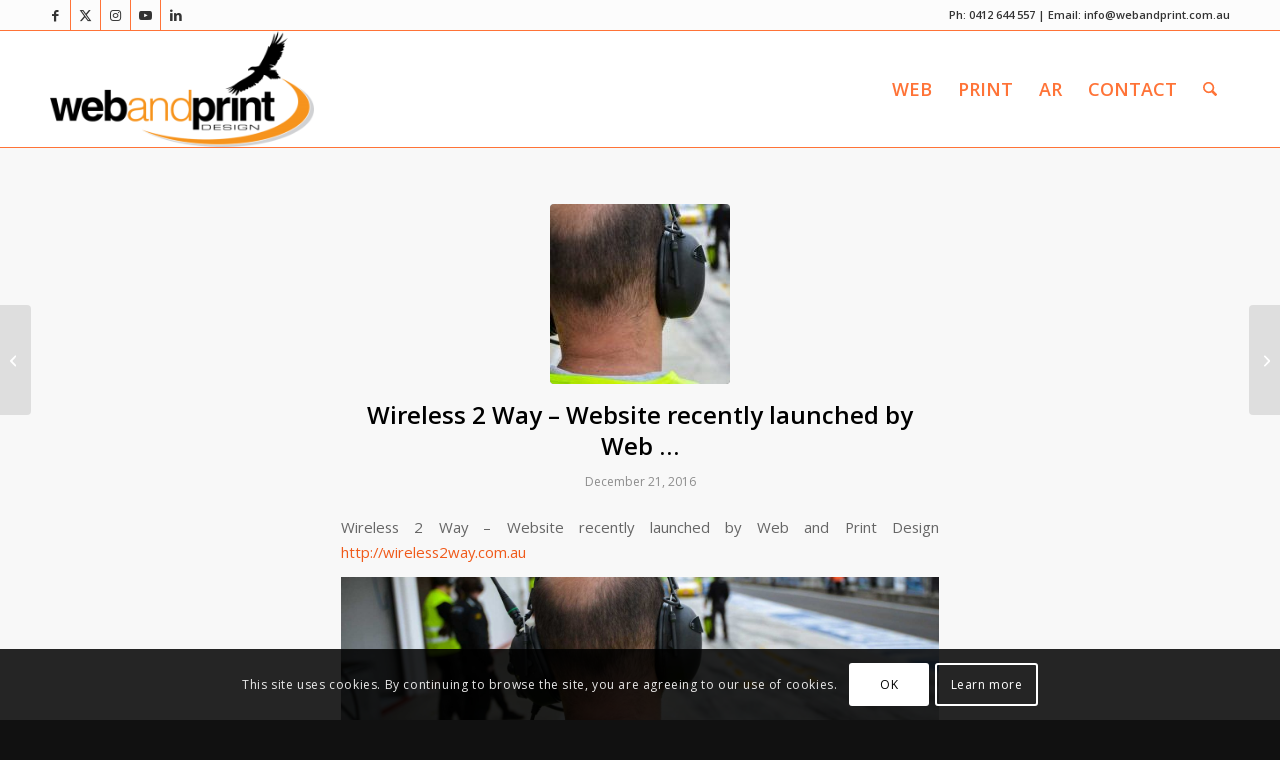

--- FILE ---
content_type: text/plain
request_url: https://www.google-analytics.com/j/collect?v=1&_v=j102&a=588632816&t=pageview&_s=1&dl=https%3A%2F%2Fwebandprint.design%2Fwireless-2-way-website-recently-launched-by-web%2F&ul=en-us%40posix&dt=Wireless%202%20Way%20-%20Website%20recently%20launched%20by%20Web%20...%20-%20Web%20and%20Print%20Design&sr=1280x720&vp=1280x720&_u=IEBAAEABAAAAACAAI~&jid=395216601&gjid=1221463544&cid=79245067.1768707354&tid=UA-80053528-2&_gid=1348321919.1768707354&_r=1&_slc=1&z=1216537280
body_size: -450
content:
2,cG-KVLM0C2V65